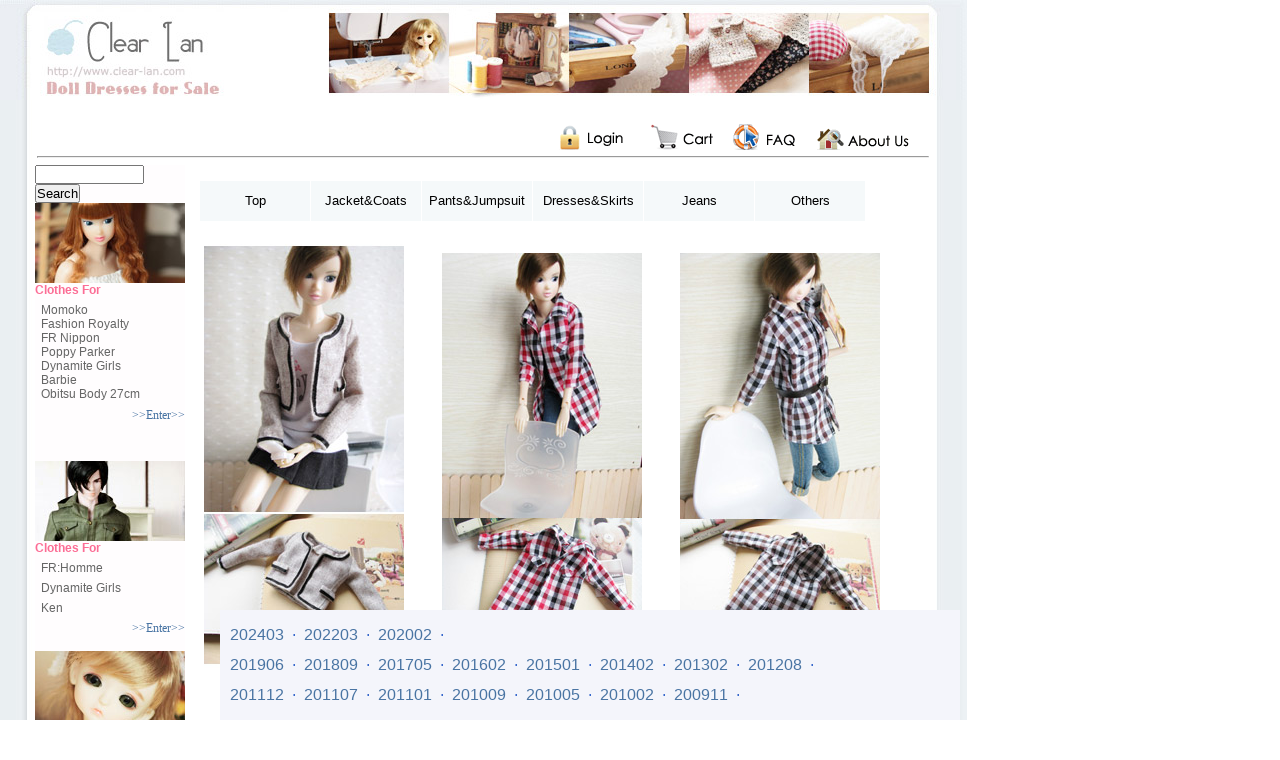

--- FILE ---
content_type: text/html
request_url: http://www.clear-lan.com/clothes/list.asp?sort=2&issue=201005&db=momoko
body_size: 4796
content:

<html>
<head>
<meta http-equiv="Content-Type" content="text/html; charset=gb2312" />

<title>Clear lan | dresses for doll | Momoko clothes | Nippon Misaki clothes| Blythe clothes| Lati-Yellow clothes| doll clothes | clearlan</title>


<link href="../CSS/base.css" rel="stylesheet" type="text/css">
<style type="text/css">
.bottom-bar {
	background-color: #F4F5FB;
	background-image: none;
	background-repeat: no-repeat;
	width: 720px;
	position: fixed;
	bottom: 0px;
	left: 220px;
	font-size: 16px;
	line-height: 30px;
	z-index: 100;
	font-family: Verdana, Geneva, sans-serif;
	color: #36C;
	padding: 10px;
	}
</style>
</head>

<body>
<table width="967" border="0" cellspacing="0" cellpadding="0">
  <tr>
    <td><a href="../index.asp"><img src="../images/title.jpg" width="967" height="100" border="0" /></a></td>
  </tr>
  <tr>
    <td height="30" align="center" valign="top" background="../images/midbg.jpg""><table width="100%" border="0" cellspacing="0" cellpadding="0">
      <tr>
        <td width="4%" height="31">&nbsp;</td>
        <td height="50" align="left" valign="bottom">&nbsp;</td>
        <td width="92%" align="right" valign="bottom"><a href="../account/login_form.asp"><img src="../images/head/signin.gif" width="72" height="25" border="0"></a><img src="../images/head/blank.gif" width="20" height="20"><a href="../order/cart.asp"><img src="../images/head/cart.gif" width="63" height="28" border="0"></a><img src="../images/head/blank.gif" width="20" height="20"><a href="../faq/faq.asp"><img src="../images/head/faq.gif" width="62" height="26" border="0"></a><img src="../images/head/blank.gif" width="20" height="20"><a href="../faq/aboutus.asp"><img src="../images/head/about.gif" width="94" height="23" border="0"></a><img src="../images/head/blank.gif" width="20" height="20"></td>
        <td width="4%">&nbsp;</td>
      </tr>
      <tr>
        <td>&nbsp;</td>
        <td colspan="2"><hr></td>
        <td>&nbsp;</td>
      </tr>
    </table></td>
  </tr>
</table>

<!-- 底部浮动显示发布期列表-->

<div class="bottom-bar">
 <a href='list.asp?sort=2&issue=202403&db=momoko'>202403</a>&nbsp;&nbsp;·&nbsp;&nbsp;<a href='list.asp?sort=2&issue=202203&db=momoko'>202203</a>&nbsp;&nbsp;·&nbsp;&nbsp;<a href='list.asp?sort=2&issue=202002&db=momoko'>202002</a>&nbsp;&nbsp;·&nbsp;&nbsp;<br><a href='list.asp?sort=2&issue=201906&db=momoko'>201906</a>&nbsp;&nbsp;·&nbsp;&nbsp;<a href='list.asp?sort=2&issue=201809&db=momoko'>201809</a>&nbsp;&nbsp;·&nbsp;&nbsp;<a href='list.asp?sort=2&issue=201705&db=momoko'>201705</a>&nbsp;&nbsp;·&nbsp;&nbsp;<a href='list.asp?sort=2&issue=201602&db=momoko'>201602</a>&nbsp;&nbsp;·&nbsp;&nbsp;<a href='list.asp?sort=2&issue=201501&db=momoko'>201501</a>&nbsp;&nbsp;·&nbsp;&nbsp;<a href='list.asp?sort=2&issue=201402&db=momoko'>201402</a>&nbsp;&nbsp;·&nbsp;&nbsp;<a href='list.asp?sort=2&issue=201302&db=momoko'>201302</a>&nbsp;&nbsp;·&nbsp;&nbsp;<a href='list.asp?sort=2&issue=201208&db=momoko'>201208</a>&nbsp;&nbsp;·&nbsp;&nbsp;<br><a href='list.asp?sort=2&issue=201112&db=momoko'>201112</a>&nbsp;&nbsp;·&nbsp;&nbsp;<a href='list.asp?sort=2&issue=201107&db=momoko'>201107</a>&nbsp;&nbsp;·&nbsp;&nbsp;<a href='list.asp?sort=2&issue=201101&db=momoko'>201101</a>&nbsp;&nbsp;·&nbsp;&nbsp;<a href='list.asp?sort=2&issue=201009&db=momoko'>201009</a>&nbsp;&nbsp;·&nbsp;&nbsp;<a href='list.asp?sort=2&issue=201005&db=momoko'>201005</a>&nbsp;&nbsp;·&nbsp;&nbsp;<a href='list.asp?sort=2&issue=201002&db=momoko'>201002</a>&nbsp;&nbsp;·&nbsp;&nbsp;<a href='list.asp?sort=2&issue=200911&db=momoko'>200911</a>&nbsp;&nbsp;·&nbsp;&nbsp;
</div>

<table width="967" border="0" cellspacing="0" cellpadding="0">
  
  <tr>
    <td align="center" valign="top" background="../images/midbg.jpg"><table width="100%" border="0" cellspacing="0" cellpadding="0">
      
      <tr>
        <td width="35">&nbsp;</td>
        <td width="140" valign="top">
		<link href="../CSS/base.css" rel="stylesheet" type="text/css" />
<style type="text/css">
<!--
#Layer1 {
	position:absolute;
	left:2px;
	top:59px;
	width:113px;
	height:93px;
	z-index:1;
}
#Layer2 {
	position:absolute;
	left:95px;
	top:39px;
	width:69px;
	height:69px;
	z-index:1;
	overflow: visible;
}
-->
</style>
<table width="100%" height="100%" border="0" cellpadding="0" cellspacing="0">
  <tr>
    <td height="100%" valign="top" bgcolor="#FFFDFE"><table width="100%" border="0" cellpadding="0" cellspacing="0">
      <tr>
        <td height="30" valign="top"><form action="../clothes/search.asp" method="post" name="form1" target="_blank" id="form1">
          <label>
          <input name="itemid" type="text" id="itemid" size="12" />
          </label>
          <label>
          <input type="submit" name="Submit" value="Search" />
          </label>
                        </form>        </td>
      </tr>
      <tr>
        <td width="160" valign="top"><a href="../clothes/momokoindex.asp?db=momoko"><img src="../images/menu/sort-m.jpg" alt="Enter" border="0" /></a></td>
      </tr>
      <tr>
        <td height="20" valign="top" class="Price">Clothes For </td>
      </tr>
      <tr>
        <td valign="top" class="leftmenu">&nbsp;&nbsp;Momoko</td>
      </tr>
      <tr>
        <td valign="top" class="leftmenu">&nbsp;&nbsp;Fashion Royalty</td>
      </tr>
      <tr>
        <td valign="top" class="leftmenu">&nbsp;&nbsp;FR Nippon</td>
      </tr>
      <tr>
        <td valign="top" class="leftmenu">&nbsp;&nbsp;Poppy Parker</td>
      </tr>
      <tr>
        <td valign="top" class="leftmenu">&nbsp;&nbsp;Dynamite Girls</td>
      </tr>
      <tr>
        <td valign="top" class="leftmenu">&nbsp;&nbsp;Barbie</td>
      </tr>
      <tr>
        <td valign="top" class="leftmenu">&nbsp;&nbsp;Obitsu Body 27cm</td>
      </tr>
      <tr>
        <td height="30" align="right" valign="middle"><a href="../clothes/momokoindex.asp?db=momoko"><!--<img src="../images/new.gif" width="100" height="100" />--></a><a href="../clothes/momokoindex.asp?db=momoko">&gt;&gt;Enter&gt;&gt;</a></td>
      </tr>
      <tr>
        <td height="30" valign="top">&nbsp;</td>
      </tr>
      <tr>
        <td height="30" valign="top"><img src="../images/menu/sort-h.jpg"/></td>
      </tr>
      <tr>
        <td height="20" valign="top"><span class="Price">Clothes For </span></td>
      </tr>
      <tr>
        <td height="20" valign="top" class="leftmenu">&nbsp;&nbsp;FR:Homme</td>
      </tr>
      <tr>
        <td height="20" valign="top"><span class="leftmenu">&nbsp;&nbsp;Dynamite Girls</span></td>
      </tr>
      <tr>
        <td height="20" valign="top"><span class="leftmenu">&nbsp;&nbsp;Ken</span></td>
      </tr>
      <tr>
        <td height="30" align="right" valign="top"><a href="../clothes/hommeindex.asp?db=homme"><!--<img src="../images/new.gif" width="100" height="100" />-->&gt;&gt;Enter&gt;&gt;</a></td>
      </tr>
	        <tr>
        <td valign="top"><a href="../clothes/latiyindex.asp"><img src="../images/menu/sort-L.jpg" alt="Enter" border="0" /></a></td>
      </tr>
      <tr>
        <td height="20" valign="top"><span class="Price">Clothes For </span></td>
      </tr>
      <tr>
        <td valign="top" class="leftmenu">&nbsp;&nbsp;Lati-Yellow Basic </td>
      </tr>
      <tr>
        <td height="30" align="right" class="leftmenu"><a href="../clothes/latiyindex.asp">&gt;&gt;Enter&gt;&gt;</a></td>
      </tr>
<tr>
        <td height="30" valign="top">&nbsp;</td>
      </tr>      <tr>
        <td valign="top"><a href="../clothes/blytheindex.asp?db=blythe"><img src="../images/menu/sort-b.jpg" alt="Enter" border="0" /></a></td>
      </tr>
      <tr>
        <td height="20" valign="top"><span class="Price">Clothes For </span></td>
      </tr>
      <tr>
        <td valign="top" class="leftmenu">&nbsp;&nbsp;Blythe</td>
      </tr>
      <tr>
        <td height="30" align="right"><a href="../clothes/blytheindex.asp?db=blythe">&gt;&gt;Enter&gt;&gt;</a></td>
      </tr>
      <tr>
        <td height="30" valign="top">&nbsp;</td>
      </tr>
      <!--
      <tr>
        <td height="80" align="left" class="leftmenu"><a href="http://www.flickr.com/groups/1439552@N25/" target="_blank"><img src="../images/fr.gif" width="103" height="43" border="0" /></a></td>
      </tr>-->
      <tr>
        <td height="10" align="left" class="leftmenu">&nbsp;</td>
      </tr>
      <tr>
        <td height="30" align="left" class="leftmenu"><p><img src="../images/sendemail.png" width="48" height="48" /></p>
          <!--<p>service@clear-lan.com</p>-->
          <p>clear-lan@163.com</p></td>
      </tr>
      <tr>
        <td height="100" align="left" class="leftmenu"><p><img src="../images/paypal_logo.gif" width="106" height="29" /></p>          </td>
      </tr>
      <tr>
        <td height="110" align="left" class="leftmenu"><img src="../images/tracking.gif" width="108" height="94" border="0" usemap="#Map" /></td>
      </tr>
      <tr>
        <td height="110" align="left" class="leftmenu">&nbsp;</td>
      </tr>
    </table></td>
   
  </tr>
</table>

<map name="Map" id="Map"><area shape="rect" coords="2,34,107,63" href="http://www.ems.com.cn/english.html" target="_blank" />
<area shape="rect" coords="3,67,107,95" href="../faq/mailtracking.asp" target="_blank" />
</map>
		</td>
        <td valign="top">
		<!--显示宝贝列表  -->
		<table width="100%" border="0" cellspacing="0" cellpadding="0">
          <tr>
            <td align="center"><style type="text/css"> 
* { 
padding:0; 
margin:0; 
} 

#navigation, #navigation li ul { 
list-style-type:none; 
} 
#navigation { 
margin:15px; 
font-family:verdana, sans-serif; 
font-size:10pt; 
} 
#navigation li { 
float:left; 
text-align:center; 
position:relative; 
} 
#navigation li a:link, #navigation li a:visited {
	display:block;
	text-decoration:none;
	color:#000;
	width:110px; 
	height:40px;
	line-height:40px;
	padding-left:0px;
	background-color: #F5F9FA;
	border-top-width: 1px;
	border-right-width: 1px;
	border-bottom-width: 0;
	border-left-width: 0;
	border-top-style: solid;
	border-right-style: solid;
	border-bottom-style: solid;
	border-left-style: solid;
	border-top-color: #FFFFFF;
	border-right-color: #FFFFFF;
	border-bottom-color: #FFFFFF;
	border-left-color: #FFFFFF;
} 
#navigation li a:hover { 
color:#fff; 
background:#2687eb; 
} 
#navigation li ul li a:hover { 
color:#fff; 
background:#6b839c; 
} 
#navigation li ul { 
display:none; 
position:absolute; 
top:40px; 
left:0; 
margin-top:1px; 
width:120px; 
} 
#navigation li ul li ul { 
display:none; 
position:absolute; 
top:0px; 
left:130px; 
margin-top:0; 
margin-left:1px; 
width:120px; 
} 
</style> 
<script type="text/javascript"> 
function displaySubMenu(li) { 
var subMenu = li.getElementsByTagName("ul")[0]; 
subMenu.style.display = "block"; 
} 
function hideSubMenu(li) { 
var subMenu = li.getElementsByTagName("ul")[0]; 
subMenu.style.display = "none"; 
} 
</script> 


<ul id="navigation"> 


<li onMouseOver="displaySubMenu(this)" onMouseOut="hideSubMenu(this)"> 
<a href="#">Top</a> 
<ul> 

<li><a href="list.asp?sort=1&amp;issue=202403&amp;db=momoko">202403</a></li> 

<li><a href="list.asp?sort=1&amp;issue=202303&amp;db=momoko">202303</a></li> 

<li><a href="list.asp?sort=1&amp;issue=202203&amp;db=momoko">202203</a></li> 

<li><a href="list.asp?sort=1&amp;issue=202002&amp;db=momoko">202002</a></li> 

<li><a href="list.asp?sort=1&amp;issue=201906&amp;db=momoko">201906</a></li> 

<li><a href="list.asp?sort=1&amp;issue=201809&amp;db=momoko">201809</a></li> 

<li><a href="list.asp?sort=1&amp;issue=201802&amp;db=momoko">201802</a></li> 

<li><a href="list.asp?sort=1&amp;issue=201705&amp;db=momoko">201705</a></li> 

<li><a href="list.asp?sort=1&amp;issue=201610&amp;db=momoko">201610</a></li> 

<li><a href="list.asp?sort=1&amp;issue=201602&amp;db=momoko">201602</a></li> 

<li><a href="list.asp?sort=1&amp;issue=201507&amp;db=momoko">201507</a></li> 

<li><a href="list.asp?sort=1&amp;issue=201501&amp;db=momoko">201501</a></li> 

<li><a href="list.asp?sort=1&amp;issue=201408&amp;db=momoko">201408</a></li> 

<li><a href="list.asp?sort=1&amp;issue=201402&amp;db=momoko">201402</a></li> 

<li><a href="list.asp?sort=1&amp;issue=201307&amp;db=momoko">201307</a></li> 

<li><a href="list.asp?sort=1&amp;issue=201302&amp;db=momoko">201302</a></li> 

<li><a href="list.asp?sort=1&amp;issue=201208&amp;db=momoko">201208</a></li> 

<li><a href="list.asp?sort=1&amp;issue=201112&amp;db=momoko">201112</a></li> 

<li><a href="list.asp?sort=1&amp;issue=201107&amp;db=momoko">201107</a></li> 

<li><a href="list.asp?sort=1&amp;issue=201101&amp;db=momoko">201101</a></li> 

<li><a href="list.asp?sort=1&amp;issue=201009&amp;db=momoko">201009</a></li> 

<li><a href="list.asp?sort=1&amp;issue=201005&amp;db=momoko">201005</a></li> 

<li><a href="list.asp?sort=1&amp;issue=200911&amp;db=momoko">200911</a></li> 

<li><a href="list.asp?sort=1&amp;issue=&amp;db=momoko"></a></li> 

</ul> 
</li> 

<li onMouseOver="displaySubMenu(this)" onMouseOut="hideSubMenu(this)"> 
<a href="#">Jacket&Coats</a> 
<ul> 

<li><a href="list.asp?sort=2&amp;issue=202403&amp;db=momoko">202403</a></li> 

<li><a href="list.asp?sort=2&amp;issue=202203&amp;db=momoko">202203</a></li> 

<li><a href="list.asp?sort=2&amp;issue=202002&amp;db=momoko">202002</a></li> 

<li><a href="list.asp?sort=2&amp;issue=201906&amp;db=momoko">201906</a></li> 

<li><a href="list.asp?sort=2&amp;issue=201809&amp;db=momoko">201809</a></li> 

<li><a href="list.asp?sort=2&amp;issue=201705&amp;db=momoko">201705</a></li> 

<li><a href="list.asp?sort=2&amp;issue=201602&amp;db=momoko">201602</a></li> 

<li><a href="list.asp?sort=2&amp;issue=201501&amp;db=momoko">201501</a></li> 

<li><a href="list.asp?sort=2&amp;issue=201402&amp;db=momoko">201402</a></li> 

<li><a href="list.asp?sort=2&amp;issue=201302&amp;db=momoko">201302</a></li> 

<li><a href="list.asp?sort=2&amp;issue=201208&amp;db=momoko">201208</a></li> 

<li><a href="list.asp?sort=2&amp;issue=201112&amp;db=momoko">201112</a></li> 

<li><a href="list.asp?sort=2&amp;issue=201107&amp;db=momoko">201107</a></li> 

<li><a href="list.asp?sort=2&amp;issue=201101&amp;db=momoko">201101</a></li> 

<li><a href="list.asp?sort=2&amp;issue=201009&amp;db=momoko">201009</a></li> 

<li><a href="list.asp?sort=2&amp;issue=201005&amp;db=momoko">201005</a></li> 

<li><a href="list.asp?sort=2&amp;issue=201002&amp;db=momoko">201002</a></li> 

<li><a href="list.asp?sort=2&amp;issue=200911&amp;db=momoko">200911</a></li> 

<li><a href="list.asp?sort=2&amp;issue=&amp;db=momoko"></a></li> 

</ul> 
</li> 

<li onMouseOver="displaySubMenu(this)" onMouseOut="hideSubMenu(this)"> 
<a href="#">Pants&Jumpsuit</a> 
<ul> 

<li><a href="list.asp?sort=3&amp;issue=202403&amp;db=momoko">202403</a></li> 

<li><a href="list.asp?sort=3&amp;issue=202303&amp;db=momoko">202303</a></li> 

<li><a href="list.asp?sort=3&amp;issue=202203&amp;db=momoko">202203</a></li> 

<li><a href="list.asp?sort=3&amp;issue=202002&amp;db=momoko">202002</a></li> 

<li><a href="list.asp?sort=3&amp;issue=201906&amp;db=momoko">201906</a></li> 

<li><a href="list.asp?sort=3&amp;issue=201809&amp;db=momoko">201809</a></li> 

<li><a href="list.asp?sort=3&amp;issue=201802&amp;db=momoko">201802</a></li> 

<li><a href="list.asp?sort=3&amp;issue=201705&amp;db=momoko">201705</a></li> 

<li><a href="list.asp?sort=3&amp;issue=201610&amp;db=momoko">201610</a></li> 

<li><a href="list.asp?sort=3&amp;issue=201602&amp;db=momoko">201602</a></li> 

<li><a href="list.asp?sort=3&amp;issue=201507&amp;db=momoko">201507</a></li> 

<li><a href="list.asp?sort=3&amp;issue=201501&amp;db=momoko">201501</a></li> 

<li><a href="list.asp?sort=3&amp;issue=201408&amp;db=momoko">201408</a></li> 

<li><a href="list.asp?sort=3&amp;issue=201402&amp;db=momoko">201402</a></li> 

<li><a href="list.asp?sort=3&amp;issue=201307&amp;db=momoko">201307</a></li> 

<li><a href="list.asp?sort=3&amp;issue=201302&amp;db=momoko">201302</a></li> 

<li><a href="list.asp?sort=3&amp;issue=201208&amp;db=momoko">201208</a></li> 

<li><a href="list.asp?sort=3&amp;issue=201112&amp;db=momoko">201112</a></li> 

<li><a href="list.asp?sort=3&amp;issue=201107&amp;db=momoko">201107</a></li> 

<li><a href="list.asp?sort=3&amp;issue=201009&amp;db=momoko">201009</a></li> 

<li><a href="list.asp?sort=3&amp;issue=201005&amp;db=momoko">201005</a></li> 

<li><a href="list.asp?sort=3&amp;issue=201002&amp;db=momoko">201002</a></li> 

<li><a href="list.asp?sort=3&amp;issue=&amp;db=momoko"></a></li> 

</ul> 
</li> 

<li onMouseOver="displaySubMenu(this)" onMouseOut="hideSubMenu(this)"> 
<a href="#">Dresses&Skirts</a> 
<ul> 

<li><a href="list.asp?sort=4&amp;issue=202403&amp;db=momoko">202403</a></li> 

<li><a href="list.asp?sort=4&amp;issue=202303&amp;db=momoko">202303</a></li> 

<li><a href="list.asp?sort=4&amp;issue=202203&amp;db=momoko">202203</a></li> 

<li><a href="list.asp?sort=4&amp;issue=202002&amp;db=momoko">202002</a></li> 

<li><a href="list.asp?sort=4&amp;issue=201906&amp;db=momoko">201906</a></li> 

<li><a href="list.asp?sort=4&amp;issue=201809&amp;db=momoko">201809</a></li> 

<li><a href="list.asp?sort=4&amp;issue=201802&amp;db=momoko">201802</a></li> 

<li><a href="list.asp?sort=4&amp;issue=201705&amp;db=momoko">201705</a></li> 

<li><a href="list.asp?sort=4&amp;issue=201610&amp;db=momoko">201610</a></li> 

<li><a href="list.asp?sort=4&amp;issue=201602&amp;db=momoko">201602</a></li> 

<li><a href="list.asp?sort=4&amp;issue=201507&amp;db=momoko">201507</a></li> 

<li><a href="list.asp?sort=4&amp;issue=201501&amp;db=momoko">201501</a></li> 

<li><a href="list.asp?sort=4&amp;issue=201408&amp;db=momoko">201408</a></li> 

<li><a href="list.asp?sort=4&amp;issue=201402&amp;db=momoko">201402</a></li> 

<li><a href="list.asp?sort=4&amp;issue=201307&amp;db=momoko">201307</a></li> 

<li><a href="list.asp?sort=4&amp;issue=201302&amp;db=momoko">201302</a></li> 

<li><a href="list.asp?sort=4&amp;issue=201208&amp;db=momoko">201208</a></li> 

<li><a href="list.asp?sort=4&amp;issue=201112&amp;db=momoko">201112</a></li> 

<li><a href="list.asp?sort=4&amp;issue=201107&amp;db=momoko">201107</a></li> 

<li><a href="list.asp?sort=4&amp;issue=201101&amp;db=momoko">201101</a></li> 

<li><a href="list.asp?sort=4&amp;issue=201009&amp;db=momoko">201009</a></li> 

<li><a href="list.asp?sort=4&amp;issue=201005&amp;db=momoko">201005</a></li> 

<li><a href="list.asp?sort=4&amp;issue=201002&amp;db=momoko">201002</a></li> 

<li><a href="list.asp?sort=4&amp;issue=200911&amp;db=momoko">200911</a></li> 

<li><a href="list.asp?sort=4&amp;issue=&amp;db=momoko"></a></li> 

</ul> 
</li> 

<li onMouseOver="displaySubMenu(this)" onMouseOut="hideSubMenu(this)"> 
<a href="#">Jeans</a> 
<ul> 

<li><a href="list.asp?sort=5&amp;issue=202403&amp;db=momoko">202403</a></li> 

<li><a href="list.asp?sort=5&amp;issue=202203&amp;db=momoko">202203</a></li> 

<li><a href="list.asp?sort=5&amp;issue=202002&amp;db=momoko">202002</a></li> 

<li><a href="list.asp?sort=5&amp;issue=201802&amp;db=momoko">201802</a></li> 

<li><a href="list.asp?sort=5&amp;issue=201610&amp;db=momoko">201610</a></li> 

<li><a href="list.asp?sort=5&amp;issue=201501&amp;db=momoko">201501</a></li> 

<li><a href="list.asp?sort=5&amp;issue=201402&amp;db=momoko">201402</a></li> 

<li><a href="list.asp?sort=5&amp;issue=201307&amp;db=momoko">201307</a></li> 

<li><a href="list.asp?sort=5&amp;issue=201302&amp;db=momoko">201302</a></li> 

<li><a href="list.asp?sort=5&amp;issue=201112&amp;db=momoko">201112</a></li> 

<li><a href="list.asp?sort=5&amp;issue=201005&amp;db=momoko">201005</a></li> 

<li><a href="list.asp?sort=5&amp;issue=&amp;db=momoko"></a></li> 

</ul> 
</li> 

<li onMouseOver="displaySubMenu(this)" onMouseOut="hideSubMenu(this)"> 
<a href="#">Others</a> 
<ul> 

<li><a href="list.asp?sort=6&amp;issue=202403&amp;db=momoko">202403</a></li> 

<li><a href="list.asp?sort=6&amp;issue=201802&amp;db=momoko">201802</a></li> 

<li><a href="list.asp?sort=6&amp;issue=201705&amp;db=momoko">201705</a></li> 

<li><a href="list.asp?sort=6&amp;issue=201501&amp;db=momoko">201501</a></li> 

<li><a href="list.asp?sort=6&amp;issue=201302&amp;db=momoko">201302</a></li> 

<li><a href="list.asp?sort=6&amp;issue=201208&amp;db=momoko">201208</a></li> 

<li><a href="list.asp?sort=6&amp;issue=201112&amp;db=momoko">201112</a></li> 

<li><a href="list.asp?sort=6&amp;issue=201107&amp;db=momoko">201107</a></li> 

<li><a href="list.asp?sort=6&amp;issue=201101&amp;db=momoko">201101</a></li> 

<li><a href="list.asp?sort=6&amp;issue=&amp;db=momoko"></a></li> 

</ul> 
</li> 
</td>
          </tr>
          <tr>
            <td>&nbsp;</td>
          </tr>
          <tr>
            <td><table width="95%" border="0" align="center" cellpadding="0" cellspacing="0">
              
              <tr>
                
                <td align="center"><a href="details.asp?id=M-201005-56&db=momoko" target="_blank"><img src="momoko/2/201005/56.jpg" border="0"></a><br>
                    <br>
					M-201005-56<br><br>
                  
                  <span class="Sold">Sold Out</span>&nbsp;&nbsp;
                  
				  <br><br><hr size="1" width="90%">
                  <br></td>
                
                <td align="center"><a href="details.asp?id=M-201005-59&db=momoko" target="_blank"><img src="momoko/2/201005/59.jpg" border="0"></a><br>
                    <br>
					M-201005-59<br><br>
                  
                  <span class="Sold">Sold Out</span>&nbsp;&nbsp;
                  
				  <br><br><hr size="1" width="90%">
                  <br></td>
                
                <td align="center"><a href="details.asp?id=M-201005-60&db=momoko" target="_blank"><img src="momoko/2/201005/60.jpg" border="0"></a><br>
                    <br>
					M-201005-60<br><br>
                  
                  <span class="Sold">Sold Out</span>&nbsp;&nbsp;
                  
				  <br><br><hr size="1" width="90%">
                  <br></td>
                
              </tr>
              
            </table></td>
          </tr>
        </table></td>
        <td width="30">&nbsp;</td>
      </tr>
    </table></td>
  </tr>
  <tr>
    <td><img src="../images/bottom.gif" width="967" height="51" /></td>
  </tr>
</table>

</body>
</html>


--- FILE ---
content_type: text/css
request_url: http://www.clear-lan.com/CSS/base.css
body_size: 980
content:
/* CSS Document */
body
{
	margin-left: 0px;
	margin-top: 0px;
	font-size: 9pt;
	line-height: normal;
	color: #000000;
	font-family: Verdana;
}
.title {
	font-family: "鏂板畫浣�";
	font-size: 12pt;
	color: #9778A0;
}

lable {
	font-family: "鏂板畫浣�";
	font-size: 9pt;
	color: #333333;
}
td {
	font-family: Verdana;
	font-size: 9pt;
}



.category {
	font-family: Verdana, Arial, Helvetica, sans-serif;
	font-size: 14px;
	font-style: normal;
	line-height: normal;
	font-weight: bold;
	color: #000000;
	
}

a:link.categorylink {
font-family: Verdana, Arial, Helvetica, sans-serif;
	font-size: 14px;
	font-style: normal;
	line-height: normal;
	font-weight: bold;
	color: #000000;
	word-spacing: 20px;
	text-decoration: none;
	color: #4974A3;

}

a:link.stylelink {
font-family: Verdana, Arial, Helvetica, sans-serif;
	font-size: 12px;
	font-style: normal;
	line-height: normal;
	font-weight: bold;
	color: #000000;
	text-decoration: none;

}
.note {
	font-family: Verdana;
	font-size: 12pt;
	font-weight: bold;
	color: #333333;
	line-height: 20pt;
}
.des {
	font-family: Verdana;
	font-size: 10pt;
	line-height: 18pt;
	color: #333333;
}


a:link {
	text-decoration: none;
	color: #4974A3;
}

a:hover {
	text-decoration: none;
	color: #FF6699;
}
.Code {
	font-family: Verdana, Arial, Helvetica, sans-serif;
	font-size: 12pt;
	font-weight: bold;
	color: #FFFFFF;
}
.Price {
	font-family: Verdana, Arial, Helvetica, sans-serif;
	font-size: 12px;
	color: #FC6D95;
	font-weight: bold;
}
.Sold {
	font-size: 12px;
	font-weight: bold;
	color: #2CAFA6;
	text-decoration: line-through;
	font-family: Verdana, Arial, Helvetica, sans-serif;
}

.AddtoCart {
	background-image: url(../images/button/addtocart.gif);
	background-repeat: no-repeat;
	background-position: left top;
	height: 40px;
	width: 150px;
}
.leftmenu {
	font-family: Verdana, Arial, Helvetica, sans-serif;
	font-size: 9pt;
	color: #666666;
}
.login {
	font-family: Verdana;
	font-size: 10pt;
	height: 32px;
	width: 100px;
}
.warning {
	font-family: Arial, Helvetica, sans-serif;
	font-size: 12pt;
	color: #FF3366;
}
.overview {
	font-family: Verdana;
	font-size: 12pt;
	color: #2E6D41;
	font-weight: bold;
}
.2018 {
	color: #FF0000;
	font-family: Verdana, Geneva, sans-serif;
	font-size: 36px;
}
.des {
	font-family: Verdana, Geneva, sans-serif;
	font-size: 14px;
	line-height: 24px;
	color: #333;
}
#shipmethod_disable {
	font-family: Verdana, Geneva, sans-serif;
	font-size: 12pt;
	color: #999;
	text-decoration: line-through;
}
#address_tips {
	font-family: Arial, Helvetica, sans-serif;
	font-size: 12pt;
	color: #FFFFFF;
	background-color: #056DAB;
	line-height: 26pt;
}
#alert {
	font-size: 9pt;
	color: #F00;
}
#OrderCutTips {
	font-size: 11pt;
	line-height: 22pt;
	color: #000;
	background-color: #F4FAFF;
}
